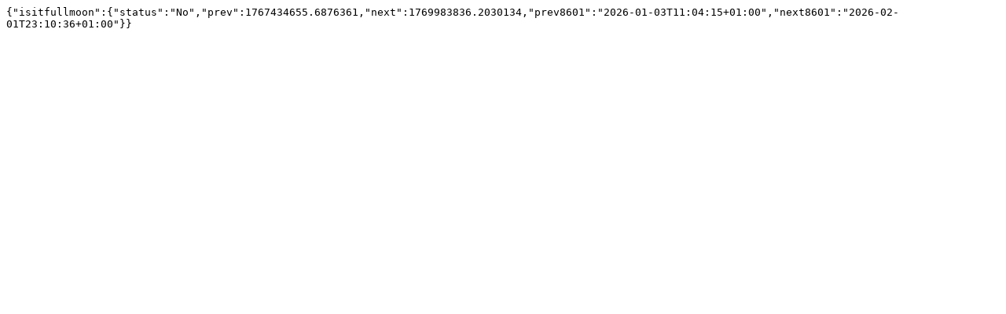

--- FILE ---
content_type: text/javascript;charset=UTF-8
request_url: http://isitfullmoon.com/api.php?format=json&tz=Europe/Zurich
body_size: 167
content:
{"isitfullmoon":{"status":"No","prev":1767434655.6876361,"next":1769983836.2030134,"prev8601":"2026-01-03T11:04:15+01:00","next8601":"2026-02-01T23:10:36+01:00"}}